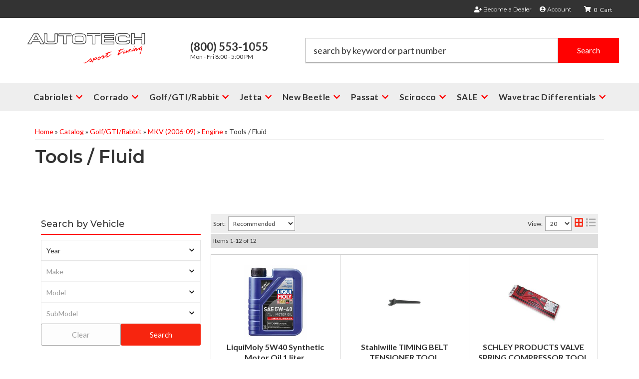

--- FILE ---
content_type: text/html
request_url: https://cartrocket.com/js/easyxdm/cors/index.html?xdm_e=https%3A%2F%2Fautotech.com&xdm_c=default5648&xdm_p=1
body_size: 1399
content:
<!doctype html>
<html>
<head>
<title>easyXDM cross-domain XHMLHttpRequest provider</title>
<script type=text/javascript src=../easyXDM.min.js></script>
<script type=text/javascript>easyXDM.DomHelper.requiresJSON("../json2.js");</script>
<script type=text/javascript>function isHostMethod(a,c){var b=typeof a[c];return b=="function"||(!!(b=="object"&&a[c]))||b=="unknown"}var getXhr=(function(){if(isHostMethod(window,"XMLHttpRequest")){return function(){return new XMLHttpRequest()}}else{var a=(function(){var c=["Microsoft","Msxml2","Msxml3"],b=c.length;while(b--){try{a=c[b]+".XMLHTTP";var f=new ActiveXObject(a);return a}catch(d){}}}());return function(){return new ActiveXObject(a)}}}());var useAccessControl=true;var alwaysTrustedOrigins=[(/\.?easyxdm\.net/),(/xdm1/)];var remote=new easyXDM.Rpc({local:"../name.html",swf:"../easyxdm.swf"},{local:{request:function(e,m,h){easyXDM.apply(e,{method:"POST",headers:{"Content-Type":"application/x-www-form-urlencoded","X-Requested-With":"XMLHttpRequest"},success:Function.prototype,error:function(i){throw new Error(i)},data:{},timeout:10*1000},true);if(!window.XMLHttpRequest||!("withCredentials" in (new XMLHttpRequest))){e.headers.Origin=remote.origin}var n=e.method=="POST";var d=[];for(var l in e.data){if(e.data.hasOwnProperty(l)){d.push(encodeURIComponent(l)+"="+encodeURIComponent(e.data[l]))}}var g=d.join("&");var k=getXhr();var c=!n&&g?e.url+(~e.url.indexOf("?")?"&":"?")+g:e.url;k.open(e.method,c,true);for(var b in e.headers){if(e.headers.hasOwnProperty(b)&&e.headers[b]){k.setRequestHeader(b,e.headers[b])}}var j;j=setTimeout(function(){k.onreadystatechange=Function.prototype;k.abort();k=null;h({message:"timeout after "+e.timeout+" second",status:0,data:null,toString:function(){return this.message+" Status: "+this.status}},null)},e.timeout);var a=false,f=alwaysTrustedOrigins.length;while(f--&&!a){if(alwaysTrustedOrigins[f] instanceof RegExp){a=alwaysTrustedOrigins[f].test(remote.origin)}else{if(typeof alwaysTrustedOrigins[f]=="string"){a=(remote.origin===alwaysTrustedOrigins[f])}}}k.onreadystatechange=function(){if(k.readyState==4){clearTimeout(j);var u=k.getAllResponseHeaders(),t={},s={},r=/([\w-_]+):\s+(.*)$/gm,o;while((o=r.exec(u))){s[o[1].toLowerCase()]=t[o[1]]=o[2]}if(k.status<200||k.status>=300){if(useAccessControl){h("INVALID_STATUS_CODE")}else{h("INVALID_STATUS_CODE",{status:k.status,data:k.responseText})}}else{var p;if(useAccessControl){var i=(s["access-control-allow-origin"]||"").replace(/\s/g,"");var q=(s["access-control-allow-methods"]||"").replace(/\s/g,"");if(a||i=="*"||i.indexOf(remote.origin)!=-1){if(q&&q!="*"&&q.indexOf(e.method)==-1){p="DISALLOWED_REQUEST_METHOD"}}else{p="DISALLOWED_ORIGIN"}}if(p){h(p)}else{m({data:k.responseText,status:k.status,headers:t})}}k.onreadystatechange=Function.prototype;k=null}};k.send(n?g:"")}}});</script>
</head>
<body>
</body>
</html>